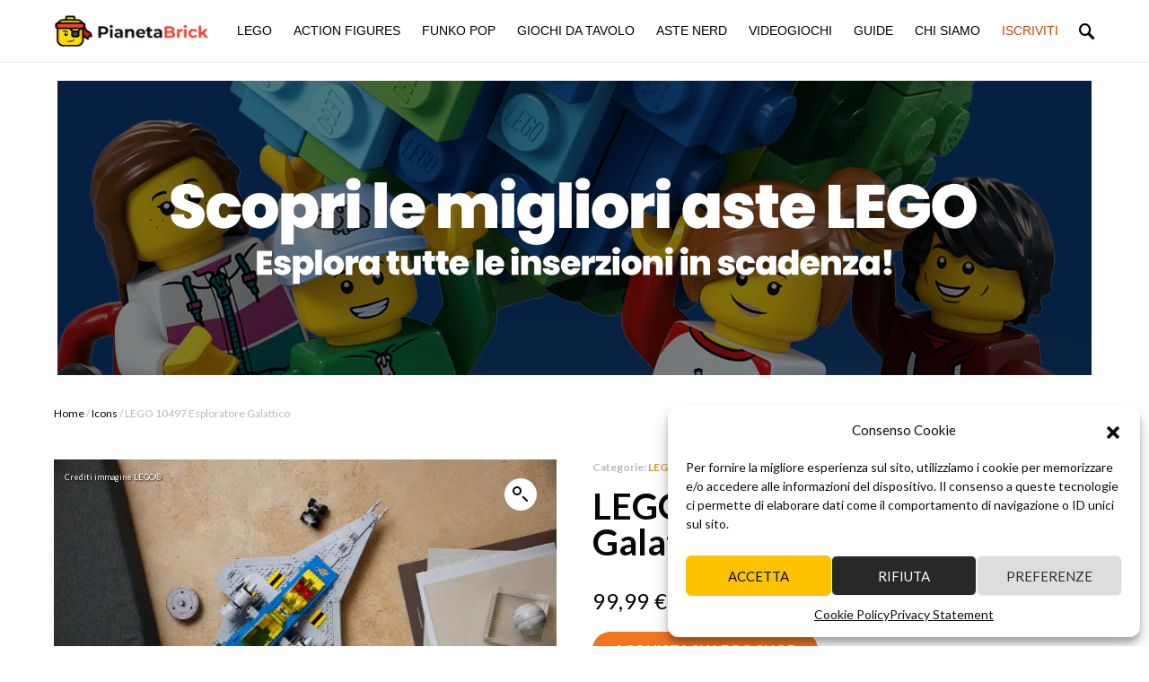

--- FILE ---
content_type: text/css
request_url: https://q8y9j2y3.delivery.rocketcdn.me/wp-content/cache/min/1/wp-content/themes/overflow-child/custombrick.css?ver=1732195939
body_size: 834
content:
.single_add_to_cart_button.button.alt,button.load-more:after{border-radius:30px!important;padding:12px 24px!important;font-size:16px!important;font-weight:600!important;background-color:#F47520!important;color:#ffffff!important;text-transform:uppercase!important}.single_add_to_cart_button.button.alt:hover{background-color:#C06E3A!important;color:#ffffff!important;text-transform:uppercase!important}button.load-more{visibility:hidden;padding:0!important;display:inline-block!important;height:50px!important}button.load-more:after{margin:-24px auto 0!important;font-family:inherit!important;cursor:pointer;border:1px solid transparent;transition:color 0.15s ease-in-out,background-color 0.15s ease-in-out,border-color 0.15s ease-in-out,box-shadow 0.15s ease-in-out;display:block!important;content:"MOSTRA DI PIÙ ↓"!important;visibility:visible;min-width:200px!important}button.load-more:hover::after{background-color:#C06E3A!important}.elementor-widget-woocommerce-product-content a,.product_meta a,.post .content-detail-description p a,.post .content-detail-description ol li a,.post .content-detail-description ul li a,.entry-content a{color:#dd9933!important}.elementor-widget-woocommerce-product-content a:hover,.product_meta a:hover,.post .content-detail-description p a:hover,.post .content-detail-description ol li a:hover,.post .content-detail-description ul li a:hover,.entry-content a:hover{color:#C06E3A!important}.entry-content .pk-share-buttons-item a,.entry-content .pk-share-buttons-item a:hover,a.elementor-button.elementor-button-link,a.elementor-button.elementor-button-link:hover{color:#ffffff!important}a.pk-share-buttons-link i{margin:0 -6.5px 0 0}.post-author .title-author a[rel="author"]{font-weight:700}.post-tags ul li a[rel="tag"]{margin-bottom:0.5rem!important}.post-author{margin-top:2rem!important}.post-tags h5{position:relative;display:inline-block;visibility:hidden}.post-tags h5:after{width:100%;max-width:101.83px;background-color:#d93;height:2px;margin-top:1rem;content:'';box-sizing:border-box;display:block;visibility:visible!important}.post-tags h5:before{content:'TAG CORRELATI';visibility:visible!important}@media only screen and (max-width:600px){.post-author .author{width:100%!important}.post-author .author-avatar{padding-right:0!important;min-width:70px!important}.post-author .author-description{max-width:350px!important}}@media only screen and (max-width:460px){.post-author .author-description{max-width:300px!important}}@media only screen and (max-width:410px){.post-author .author-description{max-width:250px!important}}@media only screen and (max-width:360px){.post-author .author-description{max-width:200px!important}}@media only screen and (max-width:310px){.post-author .author-description{max-width:150px!important}}.meta-category ul.post-categories li:not(:last-child){margin-bottom:0.5rem!important}.meta-category ul.post-categories li:first-child{margin-bottom:0.5rem!important}.navigation.pagination .nav-links>.current,.woocommerce-pagination .page-numbers li>.current{border:none!important;color:#0a0a0a!important;background-color:#ffd446!important}.woocommerce ul.products li.product span.onsale{visibility:hidden!important;margin:0!important;top:15px!important;right:25px!important}span.onsale::before{content:"Sconto";visibility:visible!important;background-color:#E46E6E;height:50px;width:50px;display:block;padding:5px;border-radius:100%}.elementor-6448 .elementor-element.elementor-element-e841ffb>.elementor-widget-container,.elementor-6448 .elementor-element.elementor-element-e841ffb,.elementor-6448 .elementor-element.elementor-element-e841ffb{text-shadow:1px 1px 2px #0A0A0A}@media only screen and (min-width:1020px) and (max-width:1199px){.navbar-nav>li>a{font-size:0.8rem!important;padding-right:0.4rem!important;padding-left:0.4rem!important}.navbar-nav>li:first-child>a{padding-left:0!important}}#colophon .footer-info .footer-copyright a:hover{opacity:.5}

--- FILE ---
content_type: application/javascript; charset=utf-8
request_url: https://q8y9j2y3.delivery.rocketcdn.me/wp-content/cache/min/1/wp-content/plugins/wp-coupons-and-deals/assets/js/main.js?ver=1732195939
body_size: 4461
content:
jQuery(document).ready(function($){function wpcd_moreLessDescription(mLDElements){let num_words=Number(wpcd_main_js.word_count);let full_description,more,less;if(!mLDElements){full_description=$('.wpcd-full-description');more=$('.wpcd-more-description');less=$('.wpcd-less-description')}else{full_description=mLDElements.fullDescription;more=mLDElements.more;less=mLDElements.less}
full_description.each(function(){$this=$(this);var full_content=$this.html();var check=full_content.split(' ').length>num_words;if(check){var short_content=full_content.split(' ').slice(0,num_words).join(' ');$this.siblings('.wpcd-short-description').html(short_content+'...');$this.hide();$this.siblings('.wpcd-less-description').hide()}else{$(this).siblings('.wpcd-more-description').hide();$(this).siblings('.wpcd-more-description');$(this).siblings('.wpcd-less-description').hide();$(this).siblings('.wpcd-short-description').hide()}});more.click(function(e){e.preventDefault();$(this).siblings('.wpcd-full-description').show();$(this).siblings('.wpcd-less-description').show();$(this).siblings('.wpcd-short-description').hide();$(this).hide()});less.click(function(e){e.preventDefault();$(this).siblings('.wpcd-short-description').show();$(this).siblings('.wpcd-more-description').show();$(this).siblings('.wpcd-full-description').hide();$(this).hide()})};wpcd_moreLessDescription();console.log("here")
$.each($('#wpcd_cat_ul > li'),function(){if($(this).children('a').attr('href')===window.location.href){$(this).children('a').addClass('active')}});const CouponsNavigation={categoriesPaginationSetTimeout:'',jsDataTax:'data-category',action:document.querySelector('#wpcd_coupon_pagination_wr')&&document.querySelector('#wpcd_coupon_pagination_wr').getAttribute('wpcd-data-action')?document.querySelector('#wpcd_coupon_pagination_wr').getAttribute('wpcd-data-action'):'',couponTemplate:$('#wpcd_coupon_template'),infinityScrollInArchive:document.querySelector('#wpcd_coupon_template')&&document.querySelector('#wpcd_coupon_template').getAttribute('wpcd-data-infinity_scroll_in_archive')?document.querySelector('#wpcd_coupon_template').getAttribute('wpcd-data-infinity_scroll_in_archive'):'',wpcdCatUl:document.querySelector('#wpcd_cat_ul'),wpcdDropbtn:document.querySelector('#wpcd_cat_ul .wpcd_dropbtn'),searchInputField:$('.wpcd_searchbar_search input'),searchText:'',couponPaginationActiveRequest:!1,lastScroll:null,wpcdDocumentEventGenerate:function(eventName,element,details){if(eventName&&element){if(!details){details=!0}
let event=new CustomEvent(eventName,{detail:details,bubbles:!0});element.dispatchEvent(event)}},infinityScroll:function(event){if(CouponsNavigation.couponPaginationActiveRequest)return;if(!CouponsNavigation.lastScroll&&typeof CouponsNavigation.lastScroll==='object'){CouponsNavigation.lastScroll=$(this).scrollTop();return}
let currentScroll=$(this).scrollTop();if(currentScroll<=CouponsNavigation.lastScroll){CouponsNavigation.lastScroll=currentScroll;return}
CouponsNavigation.lastScroll=currentScroll;let wpcdCouponPaginationWr=document.querySelector('#wpcd_coupon_pagination_wr');if(wpcdCouponPaginationWr){const scrollAmount=document.documentElement.scrollTop||document.body.scrollTop;const pagWpCoordsY=wpcdCouponPaginationWr.getBoundingClientRect().top+window.pageYOffset;const windowHeight=window.innerHeight;if((scrollAmount+windowHeight)>=pagWpCoordsY){let hrefEl=wpcdCouponPaginationWr.querySelector('.current').nextElementSibling;if(hrefEl){const href=hrefEl.getAttribute('href');const href_arr=CouponsNavigation.wpcd_getUrlVar(href);const wpcd_coupon_taxonomy=href_arr.wpcd_category?href_arr.wpcd_category:href_arr.wpcd_vendor;CouponsNavigation.couponPaginationActiveRequest=!0;CouponsNavigation.wpcd_ajaxCouponCategoriesPagination(href_arr.wpcd_page_num,wpcd_coupon_taxonomy)}}}},wpcd_ajaxCouponCategoriesPagination:function(wpcd_page_num,wpcd_coupon_taxonomy,sectionScrollTop=!0){let wpcdCouponLoader=document.querySelector('.wpcd_coupon_loader');if(!this.infinityScrollInArchive||wpcd_page_num==1){if(sectionScrollTop){let scrollTop=$('.wpcd_archive_section').offset().top;$('html, body').animate({scrollTop:scrollTop-150},300)}}else{wpcdCouponLoader.classList.add('wpcd_coupon_loader_infinite_scroll')}
wpcdCouponLoader.classList.remove('wpcd_coupon_hidden_loader');clearTimeout(this.categoriesPaginationSetTimeout);this.categoriesPaginationSetTimeout=setTimeout(function(){let coupon_template;let coupon_items_count;let coupon_sortby;let coupon_exclude_cat;let wpcd_data_coupon_page_url;let wpcd_data_category_coupons;let wpcd_data_vendor_coupons;let wpcd_data_ven_cat_id;let wpcd_coupon_taxonomy_category;let wpcd_coupon_taxonomy_vendor;if(CouponsNavigation.jsDataTax=='data-category'){wpcd_coupon_taxonomy_category=wpcd_coupon_taxonomy}else if(CouponsNavigation.jsDataTax=='data-vendor'){wpcd_coupon_taxonomy_vendor=wpcd_coupon_taxonomy}
let wpcd_coupon_template=$('#wpcd_coupon_template');if(wpcd_coupon_template.length>0){coupon_template=wpcd_coupon_template.attr('wpcd-data-coupon_template');coupon_items_count=wpcd_coupon_template.attr('wpcd-data-coupon_items_count');coupon_sortby=wpcd_coupon_template.attr('wpcd-data-coupon_sortby');coupon_exclude_cat=wpcd_coupon_template.attr('wpcd-data-coupon_exclude_cat');wpcd_data_coupon_page_url=wpcd_coupon_template.attr('wpcd-data-coupon_page_url');wpcd_data_category_coupons=wpcd_coupon_template.attr('wpcd-data_category_coupons');wpcd_data_vendor_coupons=wpcd_coupon_template.attr('wpcd-data_vendor_coupons');wpcd_data_ven_cat_id=wpcd_coupon_template.attr('wpcd-data_ven_cat_id')}
if(!coupon_template){coupon_template=undefined}
if(!wpcd_page_num){wpcd_page_num=undefined}
const search_text=CouponsNavigation.searchText?CouponsNavigation.searchText:undefined;$.ajax({type:'post',dataType:'json',url:wpcd_object.ajaxurl,data:{action:CouponsNavigation.action,security:wpcd_object.security,wpcd_category:wpcd_coupon_taxonomy_category,wpcd_vendor:wpcd_coupon_taxonomy_vendor,coupon_template:coupon_template,coupon_items_count:coupon_items_count,coupon_sortby:coupon_sortby,coupon_exclude_cat:coupon_exclude_cat,wpcd_data_coupon_page_url:wpcd_data_coupon_page_url,wpcd_data_category_coupons:wpcd_data_category_coupons,wpcd_data_vendor_coupons:wpcd_data_vendor_coupons,wpcd_data_ven_cat_id:wpcd_data_ven_cat_id,wpcd_page_num:wpcd_page_num,search_text:search_text},success:function(response){if(response){const coupon_container=$('.wpcd_coupon_archive_container');if(coupon_container.length>0){let count_down_span;let masterTooltip;let mLDElements;let wpcdCouponUl=coupon_container.find('#wpcd_coupon_ul');if(!CouponsNavigation.infinityScrollInArchive){coupon_container.html(response);$('#wpcd_coupon_pagination_wr a.page-numbers').off('click');$('#wpcd_coupon_pagination_wr a.page-numbers').on('click',function(e){e.preventDefault();const href=$(this).attr('href');const href_arr=CouponsNavigation.wpcd_getUrlVar(href);CouponsNavigation.wpcd_ajaxCouponCategoriesPagination(href_arr.wpcd_page_num,wpcd_coupon_taxonomy,!0)});masterTooltip=$('.masterTooltip')}else{$('#wpcd_coupon_pagination_wr').remove();if(wpcdCouponUl.length){if(wpcd_page_num==1){wpcdCouponUl.html(response);wpcdCouponUl.prepend('<li class="boundaryBetweenOldAndNewItems" style="height: 1px"></li>')}else{wpcdCouponUl.append('<li class="boundaryBetweenOldAndNewItems" style="height: 1px"></li>');wpcdCouponUl.append(response)}}else{if(wpcd_page_num==1){coupon_container.html(response);wpcdCouponUl.prepend('<div class="boundaryBetweenOldAndNewItems" style="height: 1px"></div>')}else{coupon_container.append('<div class="boundaryBetweenOldAndNewItems" style="height: 1px"></div>');coupon_container.append(response)}}
let boundaryBetweenOldAndNewItems=$('.boundaryBetweenOldAndNewItems');wpcdCouponLoader.classList.remove('wpcd_coupon_loader_infinite_scroll');let newItems=boundaryBetweenOldAndNewItems.nextAll('.wpcd_item');if(!newItems.length){newItems=boundaryBetweenOldAndNewItems.nextAll('.wpcd_coupon_li')}
count_down_span=newItems.find('[data-countdown_coupon]');masterTooltip=newItems.find('.masterTooltip');mLDElements={};mLDElements.fullDescription=newItems.find('.wpcd-full-description');mLDElements.more=newItems.find('.wpcd-more-description');mLDElements.less=newItems.find('.wpcd-less-description');boundaryBetweenOldAndNewItems.remove()}
wpcdCouponLoader.classList.add('wpcd_coupon_hidden_loader');wpcd_countDownFun(count_down_span);masterTooltip.hover(function(){var title=$(this).attr('title');$(this).data('tipText',title).removeAttr('title');$('<p class="wpcd-copy-tooltip"></p>').text(title).appendTo('body').fadeIn('slow')},function(){$(this).attr('title',$(this).data('tipText'));$('.wpcd-copy-tooltip').remove()}).mousemove(function(e){var mousex=e.pageX+20;var mousey=e.pageY+10;$('.wpcd-copy-tooltip').css({top:mousey,left:mousex})});if(!wpcd_coupon_taxonomy)wpcd_coupon_taxonomy='all';$.each($('#wpcd_cat_ul  li'),function(){if($(this).children('a').attr(CouponsNavigation.jsDataTax)==wpcd_coupon_taxonomy){$(this).children('a').addClass('active')}else{$(this).children('a').removeClass('active')}});wpcd_moreLessDescription(mLDElements)}}else{}},complete:function(data){CouponsNavigation.couponPaginationActiveRequest=!1}})},500)},dropDownContDisplayBlock:function(){$(".wpcd_categories_in_dropdown > div").css('display','block')},dropDownContDisplayNone:function(){$(".wpcd_categories_in_dropdown > div").css('display','none')},wpcdCategoriesDropdown:function(){var sw=jQuery(".wpcd_div_nav_block").width();if(sw<850){$(".wpcd_categories_in_dropdown > div").addClass('wpcd_dropdown-content');$(".wpcd_categories_in_dropdown > a").css('display','inline');this.wpcdCatUl.addEventListener('mouseenter',this.dropDownContDisplayBlock,!1);this.wpcdCatUl.addEventListener('mouseleave',this.dropDownContDisplayNone,!1);this.wpcdDropbtn.addEventListener('click',this.dropDownContDisplayBlock,!1)}else{$(".wpcd_categories_in_dropdown > div").removeClass('wpcd_dropdown-content');$(".wpcd_categories_in_dropdown > a").css('display','none');this.wpcdCatUl.removeEventListener('mouseenter',this.dropDownContDisplayBlock,!1);this.wpcdCatUl.removeEventListener('mouseleave',this.dropDownContDisplayNone,!1);this.wpcdDropbtn.removeEventListener('click',this.dropDownContDisplayBlock,!1)}},wpcd_getUrlVar:function(urlVar){if(!urlVar)urlVar='';let arrayVar=[];let valueAndKey=[];let resultArray=[];arrayVar=(urlVar.substr(1)).split('&');if(arrayVar[0]=="")return!1;for(let i=0;i<arrayVar.length;i++){valueAndKey=arrayVar[i].split('=');resultArray[valueAndKey[0]]=valueAndKey[1]}
return resultArray},init:function(){console.log(this.action)
console.log(this.infinityScrollInArchive)
if($('#wpcd_cat_ul .wpcd_category').attr('data-category')){this.jsDataTax='data-category'}else if($('#wpcd_cat_ul .wpcd_category').attr('data-vendor')){this.jsDataTax='data-vendor'}
if(this.infinityScrollInArchive){window.addEventListener('scroll',this.infinityScroll)}
if(this.wpcdCatUl){$('#wpcd_cat_ul .wpcd_category').on('click',function(e){e.preventDefault();CouponsNavigation.wpcdDocumentEventGenerate('mouseleave',CouponsNavigation.wpcdCatUl);const wpcd_coupon_taxonomy=$(this).attr(CouponsNavigation.jsDataTax);CouponsNavigation.searchInputField.val('');CouponsNavigation.searchText='';CouponsNavigation.couponPaginationActiveRequest=!0;CouponsNavigation.wpcd_ajaxCouponCategoriesPagination('1',wpcd_coupon_taxonomy,!1)});this.wpcdCategoriesDropdown()}
$('#wpcd_coupon_pagination_wr a.page-numbers').on('click',function(e){e.preventDefault();const href=$(this).attr('href');const href_arr=CouponsNavigation.wpcd_getUrlVar(href);const wpcd_coupon_taxonomy=href_arr.wpcd_category?href_arr.wpcd_category:href_arr.wpcd_vendor;CouponsNavigation.wpcd_ajaxCouponCategoriesPagination(href_arr.wpcd_page_num,wpcd_coupon_taxonomy,!0)});let delayTimer;this.searchInputField.on('input',function(e){clearTimeout(delayTimer);delayTimer=setTimeout(()=>{CouponsNavigation.searchText=$(this).val();CouponsNavigation.couponPaginationActiveRequest=!0;CouponsNavigation.wpcd_ajaxCouponCategoriesPagination('1','all',!1)},800)})}}
CouponsNavigation.init();function wpcd_countDownFun(count_down_span){if(!count_down_span){count_down_span=$('[data-countdown_coupon]')}
count_down_span.each(function(){var $this=$(this),finalDate=$(this).data('countdown_coupon');$this.countdown(finalDate,function(event){var format='%M '+wpcd_main_js.minutes+' %S '+wpcd_main_js.seconds;if(event.offset.hours>0){format='%H '+wpcd_main_js.hours+' %M '+wpcd_main_js.minutes+' %S '+wpcd_main_js.seconds}
if(event.offset.totalDays>0){format='%-d '+wpcd_main_js.day+'%!d '+format}
if(event.offset.weeks>0){format='%-w '+wpcd_main_js.week+'%!w '+format}
if(event.offset.weeks==0&&event.offset.totalDays==0&&event.offset.hours==0&&event.offset.minutes==0&&event.offset.seconds==0){jQuery(this).parent().addClass('wpcd-countdown-expired').html(wpcd_main_js.expired_text)}else{jQuery(this).html(event.strftime(format))}}).on('finish.countdown',function(event){jQuery('.wpcd-coupon-two-countdown-text').hide();jQuery(this).html(wpcd_main_js.expired_text).parent().addClass('disabled')})})}
wpcd_countDownFun();function wpcd_couponCountingFun(){$('.wpcd-coupon-click-link').click(function(e){var $this=$(this),coupon_id=$this.data('id');var data={'action':'wpcd_coupon_clicked_action','security':wpcd_object.security,'coupon_id':coupon_id,};jQuery.post(wpcd_object.ajaxurl,data,function(response){console.log('response',response)})})}
wpcd_couponCountingFun()});jQuery(document).ready(function($){$('.fb-share,.tw-share,.go-share').click(function(e){e.preventDefault();window.open($(this).attr('href'),'fbShareWindow','height=450, width=550, top='+($(window).height()/2-275)+', left='+($(window).width()/2-225)+', toolbar=0, location=0, menubar=0, directories=0, scrollbars=0');return!1});$('a[class^=wpcd-vote]').click(function(e){e.preventDefault();var $this=$(this),coupon_id=$this.data('id'),meta="up",el_sibling_percentage=$this.siblings(".wpcd-vote-percent"),el_percentage=$('.wpcd-vote-percent[data-id='+coupon_id+']');if($this.hasClass("wpcd-vote-down")){meta="down"}
var data={'action':'wpcd_vote','security':wpcd_object.security,'meta':meta,'coupon_id':coupon_id,};jQuery.post(wpcd_object.ajaxurl,data,function(response){if(response==="Failed"){wpcd_displayMsg(wpcd_main_js.vote_failed,el_percentage,2000)}else if(response==="voted"){wpcd_displayMsg(wpcd_main_js.vote_already,el_sibling_percentage,2000)}else{wpcd_displayMsg(wpcd_main_js.vote_success,el_percentage,2000);setTimeout(function(){wpcd_displayMsg(response,el_percentage,0)},2000)}});function wpcd_displayMsg(Msg,el,Time=0){if(typeof(el)==="object"){if(Time===0){el.html(Msg)}else{var old_text=el.html();el.html(Msg);setTimeout(function(){el.html(old_text)},Time)}}}})});jQuery(document).ready(function($){$(document).ready(function(){$('.masterTooltip').hover(function(){var title=$(this).attr('title');$(this).data('tipText',title).removeAttr('title');$('<p class="wpcd-copy-tooltip"></p>').text(title).appendTo('body').fadeIn('slow')},function(){$(this).attr('title',$(this).data('tipText'));$('.wpcd-copy-tooltip').remove()}).mousemove(function(e){var mousex=e.pageX+20;var mousey=e.pageY+10;$('.wpcd-copy-tooltip').css({top:mousey,left:mousex})})})});jQuery(document).ready(function($){$(window).resize(wpcd_updateCouponClassRan);function wpcd_updateCouponClassRan(){wpcd_updateCouponClass('.wpcd-coupon-default','wpcd-template-default-mobile','wpcd-mobile-mini',510,380);wpcd_updateCouponClass('.wpcd-coupon-one','wpcd-template-one-mobile','wpcd-mobile-mini',530,380);wpcd_updateCouponClass('.wpcd-coupon-two','wpcd-template-two-mobile','wpcd-mobile-mini',530,380);wpcd_updateCouponClass('.wpcd-coupon-three','wpcd-template-three-mobile','wpcd-mobile-mini',400,380);wpcd_updateCouponClass('.wpcd-coupon-four','wpcd-template-four-mobile','wpcd-mobile-mini',530,380);wpcd_updateCouponClass('.wpcd-template-five','wpcd-template-five-mobile','wpcd-mobile-mini',510,380);wpcd_updateCouponClass('.wpcd-coupon-six','wpcd-template-six-mobile','wpcd-mobile-mini',530,380);wpcd_updateCouponClass('.wpcd_seven_couponBox','wpcd-template-seven-mobile','wpcd-mobile-mini',540,380);wpcd_updateCouponClass('.wpcd-new-grid-container','wpcd-template-eight-mobile','wpcd-mobile-mini',500,380)}
function wpcd_updateCouponClass(class_box,class1,class2,width1,width2){$.each($(class_box),function(){if($(this).width()>width1){$(this).removeClass(class1)}else{$(this).addClass(class1)}
if($(this).width()>width2){$(this).removeClass(class2)}else{$(this).addClass(class2)}})}
wpcd_updateCouponClassRan()});function wpcd_copyToClipboard(element){var $temp=jQuery("<input>");jQuery("body").append($temp);$temp.val(jQuery(jQuery(element)[0]).text()).select();document.execCommand("copy");$temp.remove()}
function wpcd_openCouponAffLink(objectThis,CoupenId,wpcd_dataTaxonomy,numCoupon){var a=jQuery(objectThis);var oldLink=a.attr('href');var wpcd_couponTaxonomy;var wpcdPageNum;var oldLinkArrPrepare=oldLink.replace("?","");var oldLinkArr=oldLinkArrPrepare.split('&');for(var i=0;i<oldLinkArr.length;i++){if(oldLinkArr[i].indexOf(wpcd_dataTaxonomy+'=')>-1){wpcd_couponTaxonomy=oldLinkArr[i].split('=')[1]}
if(oldLinkArr[i].indexOf('wpcd_page_num=')>-1){wpcdPageNum=oldLinkArr[i].split('=')[1]}}
if(window.location.href.indexOf('wpcd_coupon')>-1){var wpcd_id=jQuery.wpcd_urlParam('wpcd_coupon');oldLink=window.location.href.replace("wpcd_coupon="+wpcd_id,"wpcd_coupon="+CoupenId);if(window.location.href.indexOf('wpcd_num_coupon')>-1){var num_coupon=jQuery.wpcd_urlParam('wpcd_num_coupon');if(numCoupon){oldLink=oldLink.replace("wpcd_num_coupon="+num_coupon,"wpcd_num_coupon="+numCoupon)}else{oldLink=oldLink.replace("&wpcd_num_coupon="+num_coupon,"")}}else if(numCoupon){oldLink=oldLink+"&wpcd_num_coupon="+numCoupon}
if(window.location.href.indexOf(wpcd_dataTaxonomy)>-1){var wpcd_coupon_taxonomy=jQuery.wpcd_urlParam(wpcd_dataTaxonomy);if(wpcd_couponTaxonomy){oldLink=oldLink.replace(wpcd_dataTaxonomy+"="+wpcd_coupon_taxonomy,wpcd_dataTaxonomy+"="+wpcd_couponTaxonomy)}else{oldLink=oldLink.replace("&"+wpcd_dataTaxonomy+"="+wpcd_coupon_taxonomy,"")}}else if(wpcd_couponTaxonomy){oldLink=oldLink+"&"+wpcd_dataTaxonomy+"="+wpcd_couponTaxonomy}
if(window.location.href.indexOf('wpcd_page_num')>-1){var wpcd_page_num=jQuery.wpcd_urlParam('wpcd_page_num');if(wpcdPageNum){oldLink=oldLink.replace("wpcd_page_num="+wpcd_page_num,"wpcd_page_num="+wpcdPageNum)}else{oldLink=oldLink.replace("&wpcd_page_num="+wpcd_page_num,"")}}else if(wpcdPageNum){oldLink=oldLink+"&wpcd_page_num="+wpcdPageNum}}else if(window.location.href.indexOf('?')>-1&&window.location.href.indexOf('?wpcd_coupon')===-1){oldLink=window.location.href+oldLink.replace("?","&")}
a.attr('href',oldLink);var theLink=a.attr("data-aff-url");window.open(a.attr('href'),'_blank');window.location=theLink;return!1}